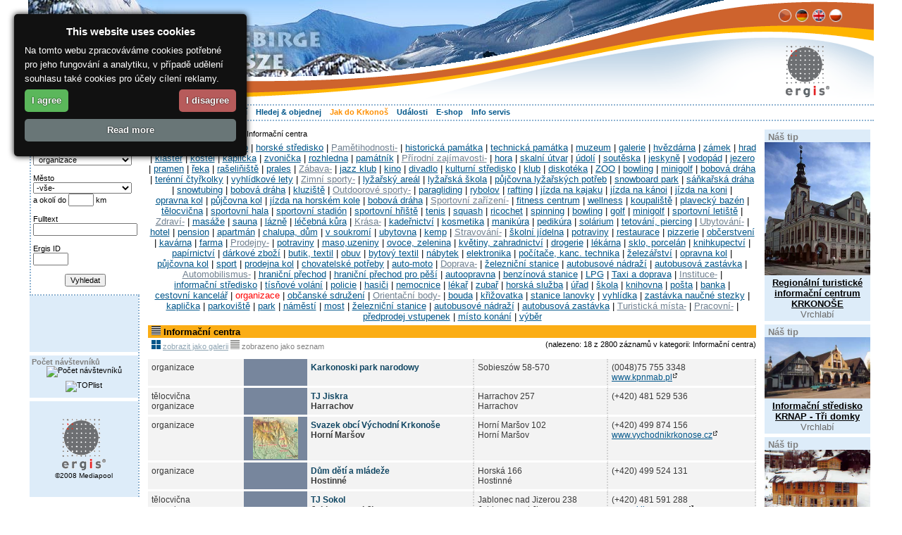

--- FILE ---
content_type: text/html; charset=windows-1250
request_url: http://www.ergis.cz/krkonose/index.php?lang=cz&menu=27&navid=4&search_filter=category=-111-:search=true
body_size: 11448
content:
<!DOCTYPE HTML PUBLIC "-//W3C//DTD HTML 4.01//EN" "http://www.w3.org/TR/html4/strict.dtd">
<html>
<head>
	<meta http-equiv="Content-Type" content="text/html; charset=windows-1250">
	<meta charset="windows-1250">
	<title>Krkonoše - Průvodce - Mapy - Dovolená - Ubytování - Krkonoše * www.ergis.cz</title>
	<meta name="Description" content="Vše o Krkonoších (Riesengebirge). Průvodce Krkonoš, Mapy Krkonoš, Dovolená, Ubytování, Cestování, Sport, Turistika, Cykloturistika, Lyžování, Kalendář událostí, Příroda, Krkonošský národní park, KRNAP">
	<meta name="Keywords" content="Krkonoše (Riesengebirge),Informace o  Krkonoších,Info,MTB,Cyklo,Lyžování,Průvodce,Mapa,Ubytování,Hotel,Pension,Kemp,Dovolená,Cestování,Sport,Turistika,Kalendář,Příroda,Krkonoše - Národní park,KRNAP">
	<meta name="Author" content="MEDIAPOOL spol. s r.o., www.mediapool.cz">
	<link href="common/style.css" rel="stylesheet" type="text/css">
<!-- external file for styling records -->	
	<link href="common/style_records.css" rel="stylesheet" type="text/css">
	<link rel="shortcut icon" href="../favicon.ico">
	<script src="common/library.js" type="text/javascript"></script>
	<style media="all" type="text/css" title="color set up">

#headline{
	background-image: url(pict/backgrounds/background_4.jpg);
}
#menuline,
#menuline ul.sub li{
	border-top-color: #8fb3d2;
}
#menuline ul.sub{
	border-bottom-color: #8fb3d2;
}
#menuline a{
	color: #01568a;
}
#menuline a span.submenu-prefix{
	color: #8fb3d2;
}
#content{
	border-top-color: #8fb3d2;
}
#tipsblock .tips-item,

#ergis-logo,
#ergis-counter,
#toplist-counter{
	background-color: #ddecf9;
}

.search-box{
	border-bottom-color: #8fb3d2;
	border-left-color: #8fb3d2;
}

#ergis-column{
	border-right-color: #8fb3d2;
}

#ergis-spacer{
	background-color: #ddecf9;
}
	</style>
		
	<script type="text/javascript">
		document.write ("<style>ul.sub {position: absolute; z-index:100; visibility: hidden;} li.mainHover ul.sub {visibility: visible;} li {behavior: url(common/hover.htc);}<\/style>");
  </script>
</head>
<body>
	<div id="body">
		<div id="headline" onclick="window.open('index.php','_parent');" onmouseover="this.style.cursor='pointer';">
			<img src="pict/backgrounds/vlna.png" alt="Krkonoše" width="100%" height="148">
			<a href="index.php"><img id="top-logo" src="pict/logos/logo.gif" alt="www.ergis.cz"></a>
			<div id="flags">
<a href="index.php?lang=cz" title=""><img src="pict/flags/lang_cz_dis.gif" alt="" width="20" height="20"></a>&nbsp;<a href="index.php?lang=de" title=""><img src="pict/flags/lang_de.gif" alt="" width="20" height="20"></a>&nbsp;<a href="index.php?lang=en" title=""><img src="pict/flags/lang_en.gif" alt="" width="20" height="20"></a>&nbsp;<a href="index.php?lang=pl" title=""><img src="pict/flags/lang_pl.gif" alt="" width="20" height="20"></a>&nbsp;			</div>
		</div>
		<div id="menuline">

	<ul><li class="main" title="Informace o regionu Krkonoš"><h3><a href="index.php?lang=cz&amp;menu=1&amp;navid=170" title="Informace o regionu Krkonoš">O regionu</a></h3><ul class="sub"><li title="Poloha, rozloha"><h4><a href="index.php?lang=cz&amp;menu=52&amp;navid=194" title="Poloha, rozloha"><span class="submenu-prefix">&gt;</span>&nbsp;Poloha</a></h4></li><li title="Příroda v Krkonoších"><h4><a href="index.php?lang=cz&amp;menu=2&amp;navid=165" title="Příroda v Krkonoších"><span class="submenu-prefix">&gt;</span>&nbsp;Příroda</a></h4></li><li title="Pamětihodnosti v Krkonoších"><h4><a href="index.php?lang=cz&amp;menu=3&amp;navid=166" title="Pamětihodnosti v Krkonoších"><span class="submenu-prefix">&gt;</span>&nbsp;Pamětihodnosti</a></h4></li><li title="Města a obce v Krkonoších"><h4><a href="index.php?lang=cz&amp;menu=4&amp;navid=167" title="Města a obce v Krkonoších"><span class="submenu-prefix">&gt;</span>&nbsp;Města a obce</a></h4></li><li title="Zima v Krkonoších"><h4><a href="index.php?lang=cz&amp;menu=5&amp;navid=168" title="Zima v Krkonoších"><span class="submenu-prefix">&gt;</span>&nbsp;Fotogalerie</a></h4></li><li title="Virtuální panoramata z Krkonoš"><h4><a href="index.php?lang=cz&amp;menu=38&amp;navid=169" title="Virtuální panoramata z Krkonoš"><span class="submenu-prefix">&gt;</span>&nbsp;360° Panoramata</a></h4></li></ul></li><li class="main" title="Aktivně zažít Krkonoše"><h3><a href="index.php?lang=cz&amp;menu=6&amp;navid=171" title="Aktivně zažít Krkonoše">Aktivně</a></h3><ul class="sub"><li title="Pěší turistika v Krkonoších"><h4><a href="index.php?lang=cz&amp;menu=7&amp;navid=186" title="Pěší turistika v Krkonoších"><span class="submenu-prefix">&gt;</span>&nbsp;Pěšky</a></h4></li><li title="Nordic Walking v Krkonoších"><h4><a href="index.php?lang=cz&amp;menu=43&amp;navid=187" title="Nordic Walking v Krkonoších"><span class="submenu-prefix">&gt;</span>&nbsp;Nordic Walking</a></h4></li><li title="Na horském kole po Krkonoších"><h4><a href="index.php?lang=cz&amp;menu=8&amp;navid=188" title="Na horském kole po Krkonoších"><span class="submenu-prefix">&gt;</span>&nbsp;Na horském kole</a></h4></li><li title="Na kole po Krkonoších"><h4><a href="index.php?lang=cz&amp;menu=9&amp;navid=189" title="Na kole po Krkonoších"><span class="submenu-prefix">&gt;</span>&nbsp;Na trekovém kole</a></h4></li><li title="Na silničním kole po Krkonoších"><h4><a href="index.php?lang=cz&amp;menu=51&amp;navid=190" title="Na silničním kole po Krkonoších"><span class="submenu-prefix">&gt;</span>&nbsp;Na silničním kole</a></h4></li><li title="Na běžkách po Krkonoších"><h4><a href="index.php?lang=cz&amp;menu=40&amp;navid=191" title="Na běžkách po Krkonoších"><span class="submenu-prefix">&gt;</span>&nbsp;Na běžkách</a></h4></li><li title="Sjezdové lyžování v Krkonoších"><h4><a href="index.php?lang=cz&amp;menu=41&amp;navid=192" title="Sjezdové lyžování v Krkonoších"><span class="submenu-prefix">&gt;</span>&nbsp;Sjezdové lyžování</a></h4></li><li title="Zimní turistika a radovánky v Krkonoších"><h4><a href="index.php?lang=cz&amp;menu=42&amp;navid=193" title="Zimní turistika a radovánky v Krkonoších"><span class="submenu-prefix">&gt;</span>&nbsp;Zimní radovánky</a></h4></li></ul></li><li class="main" title="Užijte si relaxaci v Krkonoších"><h3><a href="index.php?lang=cz&amp;menu=10&amp;navid=172" title="Užijte si relaxaci v Krkonoších">Relax</a></h3><ul class="sub"><li title="Rodinná dovolená v Krkonoších"><h4><a href="index.php?lang=cz&amp;menu=11&amp;navid=238" title="Rodinná dovolená v Krkonoších"><span class="submenu-prefix">&gt;</span>&nbsp;Pro rodinu</a></h4></li><li title="Wellness v Krkonoších"><h4><a href="index.php?lang=cz&amp;menu=12&amp;navid=249" title="Wellness v Krkonoších"><span class="submenu-prefix">&gt;</span>&nbsp;Wellness</a></h4></li><li title="Jídlo a pití"><h4><a href="index.php?lang=cz&amp;menu=54&amp;navid=232" title="Jídlo a pití"><span class="submenu-prefix">&gt;</span>&nbsp;Jídlo a pití</a></h4></li><li title="Doporučené prodejny"><h4><a href="index.php?lang=cz&amp;menu=13&amp;navid=223" title="Doporučené prodejny"><span class="submenu-prefix">&gt;</span>&nbsp;Nakupování</a></h4></li><li title="Krásné procházky po Krkonoších"><h4><a href="index.php?lang=cz&amp;menu=14&amp;navid=250" title="Krásné procházky po Krkonoších"><span class="submenu-prefix">&gt;</span>&nbsp;Procházky</a></h4></li></ul></li><li class="main" title="Vaše dovolená v Krkonoších"><h3><a href="index.php?lang=cz&amp;menu=15&amp;navid=173" title="Vaše dovolená v Krkonoších">Vaše dovolená</a></h3><ul class="sub"><li title="Informace pro turisty v Krkonoších"><h4><a href="index.php?lang=cz&amp;menu=16&amp;navid=210" title="Informace pro turisty v Krkonoších"><span class="submenu-prefix">&gt;</span>&nbsp;Informace pro turisty</a></h4></li><li title="Aktivity v Krkonoších"><h4><a href="index.php?lang=cz&amp;menu=34" title="Aktivity v Krkonoších"><span class="submenu-prefix">&gt;</span>&nbsp;Aktivity</a></h4></li><li title="Túry a výlety po Krkonoších"><h4><a href="index.php?lang=cz&amp;menu=20" title="Túry a výlety po Krkonoších"><span class="submenu-prefix">&gt;</span>&nbsp;Výlety</a></h4></li></ul></li><li class="main" title="Ubytování, hotely, pensiony, camping, ubytování v soukromí, apartmány v Krkonoších"><h3><a href="index.php?lang=cz&amp;menu=56&amp;navid=211" title="Ubytování, hotely, pensiony, camping, ubytování v soukromí, apartmány v Krkonoších">Ubytování</a></h3></li><li class="main" title="Hledej &amp; objednej v Krkonoších"><h3><a href="index.php?lang=cz&amp;menu=31&amp;navid=176" title="Hledej &amp; objednej v Krkonoších">Hledej &amp; objednej</a></h3><ul class="sub"><li title="Nabídka dovolené v balíčků z Krkonoš"><h4><a href="index.php?lang=cz&amp;menu=32&amp;navid=221" title="Nabídka dovolené v balíčků z Krkonoš"><span class="submenu-prefix">&gt;</span>&nbsp;Balíčky</a></h4></li><li title="Ubytování v Krkonoších"><h4><a href="index.php?lang=cz&amp;menu=33&amp;navid=211" title="Ubytování v Krkonoších"><span class="submenu-prefix">&gt;</span>&nbsp;Ubytování</a></h4></li><li title="Autobusové zájezdy do Krkonoš"><h4><a href="index.php?lang=cz&amp;menu=44" title="Autobusové zájezdy do Krkonoš"><span class="submenu-prefix">&gt;</span>&nbsp;Zájezdy</a></h4></li><li title="Pěší i cykloturistika s přepravou zavazadel v Krkonoších"><h4><a href="index.php?lang=cz&amp;menu=45&amp;navid=256" title="Pěší i cykloturistika s přepravou zavazadel v Krkonoších"><span class="submenu-prefix">&gt;</span>&nbsp;Přeprava zavazadel</a></h4></li><li title="Užitečné adresy v Krkonoších"><h4><a href="index.php?lang=cz&amp;menu=50&amp;navid=236" title="Užitečné adresy v Krkonoších"><span class="submenu-prefix">&gt;</span>&nbsp;Adresy</a></h4></li></ul></li><li class="main" title="Jak do Krkonoš"><h3><a href="index.php?lang=cz&amp;menu=22&amp;navid=174" title="Jak do Krkonoš" id="menu-active">Jak do Krkonoš</a></h3><ul class="sub"><li title="Jak autem do Krkonoš"><h4><a href="index.php?lang=cz&amp;menu=23&amp;navid=196" title="Jak autem do Krkonoš"><span class="submenu-prefix">&gt;</span>&nbsp;Autem</a></h4></li><li title="Jak vlakem a autobusem do Krkonoš"><h4><a href="index.php?lang=cz&amp;menu=24&amp;navid=198" title="Jak vlakem a autobusem do Krkonoš"><span class="submenu-prefix">&gt;</span>&nbsp;Vlakem a autobusem</a></h4></li><li title="Jak letadlem do Krkonoš"><h4><a href="index.php?lang=cz&amp;menu=25&amp;navid=199" title="Jak letadlem do Krkonoš"><span class="submenu-prefix">&gt;</span>&nbsp;Letadlem</a></h4></li><li title="Automapa Krkonoš"><h4><a href="index.php?lang=cz&amp;menu=26&amp;navid=219" title="Automapa Krkonoš"><span class="submenu-prefix">&gt;</span>&nbsp;Automapa</a></h4></li><li title="Informační centra v Krkonoších"><h4><a href="index.php?lang=cz&amp;menu=27&amp;navid=208" title="Informační centra v Krkonoších" id="submenu-active"><span class="submenu-prefix">&gt;</span>&nbsp;Informační centra</a></h4></li></ul></li><li class="main" title="Události a akce v Krkonoších"><h3><a href="index.php?lang=cz&amp;menu=28&amp;navid=237" title="Události a akce v Krkonoších">Události</a></h3></li><li class="main" title="Online shop s mapami, průvodci, suvenýry, ..."><h3><a href="index.php?lang=cz&amp;menu=35&amp;navid=177" title="Online shop s mapami, průvodci, suvenýry, ...">E-shop</a></h3><ul class="sub"><li title="Průvodce pro Krkonoše"><h4><a href="index.php?lang=cz&amp;menu=47&amp;navid=214" title="Průvodce pro Krkonoše"><span class="submenu-prefix">&gt;</span>&nbsp;Průvodce</a></h4></li><li title="Pěší i cyklomapy pro Krkonoše"><h4><a href="index.php?lang=cz&amp;menu=46&amp;navid=213" title="Pěší i cyklomapy pro Krkonoše"><span class="submenu-prefix">&gt;</span>&nbsp;Turistické mapy</a></h4></li><li title="Knihy na téma Krkonoše"><h4><a href="index.php?lang=cz&amp;menu=48&amp;navid=215" title="Knihy na téma Krkonoše"><span class="submenu-prefix">&gt;</span>&nbsp;Knihy</a></h4></li><li title="Suvenýry z Krkonoš"><h4><a href="index.php?lang=cz&amp;menu=49&amp;navid=216" title="Suvenýry z Krkonoš"><span class="submenu-prefix">&gt;</span>&nbsp;Ostatní</a></h4></li></ul></li><li class="main" title="Info servis Krkonoše"><h3><a href="index.php?lang=cz&amp;menu=36&amp;navid=235" title="Info servis Krkonoše">Info servis</a></h3><ul class="sub"><li title="Další zajímavé odkazy nejen o Krkonoších"><h4><a href="index.php?lang=cz&amp;menu=60&amp;navid=263" title="Další zajímavé odkazy nejen o Krkonoších"><span class="submenu-prefix">&gt;</span>&nbsp;Odkazy</a></h4></li><li title="Krkonoše - Svazek měst a obcí informuje"><h4><a href="index.php?lang=cz&amp;menu=58&amp;navid=259" title="Krkonoše - Svazek měst a obcí informuje"><span class="submenu-prefix">&gt;</span>&nbsp;Zprávy z regionu</a></h4></li><li title="Kontakt"><h4><a href="index.php?lang=cz&amp;menu=55&amp;navid=233" title="Kontakt"><span class="submenu-prefix">&gt;</span>&nbsp;Kontakt</a></h4></li><li title="Impressum www.ergis.cz"><h4><a href="index.php?lang=cz&amp;menu=37&amp;navid=234" title="Impressum www.ergis.cz"><span class="submenu-prefix">&gt;</span>&nbsp;Impressum</a></h4></li></ul></li>
	</ul>			<br class="cleaner">
		</div>
		<div id="content">
<table id="maintable">
	<tr>
		<td id="searchblock">
<!--search-->
<div class="search-box">
	<h5>Najděte si:</h5>
	<form method="post" action="index.php?lang=cz&amp;menu=27&amp;navid=4">
		<div>
Kategorie<br>
			<select class="search-inputs" name="category" size="1">
<option value="">-vše-</option>
					<option value="g-13-" class="input-group" title="-Obce-">-Obce-</option>
						<option value="-92-" title="historické město">&nbsp;historické město</option>
						<option value="-93-" title="horské středisko">&nbsp;horské středisko</option>
					<option value="g-1-" class="input-group" title="-Pamětihodnosti-">-Pamětihodnosti-</option>
						<option value="-1-" title="historická památka">&nbsp;historická památka</option>
						<option value="-9-" title="technická památka">&nbsp;technická památka</option>
						<option value="-3-" title="muzeum">&nbsp;muzeum</option>
						<option value="-2-" title="galerie">&nbsp;galerie</option>
						<option value="-121-" title="hvězdárna">&nbsp;hvězdárna</option>
						<option value="-51-" title="zámek">&nbsp;zámek</option>
						<option value="-55-" title="hrad">&nbsp;hrad</option>
						<option value="-54-" title="klášter">&nbsp;klášter</option>
						<option value="-36-" title="kostel">&nbsp;kostel</option>
						<option value="-56-" title="kaplička">&nbsp;kaplička</option>
						<option value="-57-" title="zvonička">&nbsp;zvonička</option>
						<option value="-8-" title="rozhledna">&nbsp;rozhledna</option>
						<option value="-119-" title="památník">&nbsp;památník</option>
					<option value="g-15-" class="input-group" title="-Přírodní zajímavosti-">-Přírodní zajímavosti-</option>
						<option value="-25-" title="hora">&nbsp;hora</option>
						<option value="-60-" title="skalní útvar">&nbsp;skalní útvar</option>
						<option value="-94-" title="údolí">&nbsp;údolí</option>
						<option value="-95-" title="soutěska">&nbsp;soutěska</option>
						<option value="-19-" title="jeskyně">&nbsp;jeskyně</option>
						<option value="-37-" title="vodopád">&nbsp;vodopád</option>
						<option value="-38-" title="jezero">&nbsp;jezero</option>
						<option value="-59-" title="pramen">&nbsp;pramen</option>
						<option value="-116-" title="řeka">&nbsp;řeka</option>
						<option value="-97-" title="rašeliňiště">&nbsp;rašeliňiště</option>
						<option value="-96-" title="prales">&nbsp;prales</option>
					<option value="g-11-" class="input-group" title="-Zábava-">-Zábava-</option>
						<option value="-135-" title="jazz klub">&nbsp;jazz klub</option>
						<option value="-61-" title="kino">&nbsp;kino</option>
						<option value="-62-" title="divadlo">&nbsp;divadlo</option>
						<option value="-85-" title="kulturní středisko">&nbsp;kulturní středisko</option>
						<option value="-63-" title="klub">&nbsp;klub</option>
						<option value="-64-" title="diskotéka">&nbsp;diskotéka</option>
						<option value="-53-" title="ZOO">&nbsp;ZOO</option>
						<option value="-16-" title="bowling">&nbsp;bowling</option>
						<option value="-32-" title="minigolf">&nbsp;minigolf</option>
						<option value="-27-" title="bobová dráha">&nbsp;bobová dráha</option>
						<option value="-141-" title="terénní čtyřkolky">&nbsp;terénní čtyřkolky</option>
						<option value="-142-" title="vyhlídkové lety">&nbsp;vyhlídkové lety</option>
					<option value="g-17-" class="input-group" title="-Zimní sporty-">-Zimní sporty-</option>
						<option value="-28-" title="lyžařský areál">&nbsp;lyžařský areál</option>
						<option value="-103-" title="lyžařská škola">&nbsp;lyžařská škola</option>
						<option value="-104-" title="půjčovna lyžařských potřeb">&nbsp;půjčovna lyžařských potřeb</option>
						<option value="-147-" title="snowboard park">&nbsp;snowboard park</option>
						<option value="-30-" title="sáňkařská dráha">&nbsp;sáňkařská dráha</option>
						<option value="-33-" title="snowtubing">&nbsp;snowtubing</option>
						<option value="-27-" title="bobová dráha">&nbsp;bobová dráha</option>
						<option value="-34-" title="kluziště">&nbsp;kluziště</option>
					<option value="g-16-" class="input-group" title="-Outdoorové sporty-">-Outdoorové sporty-</option>
						<option value="-29-" title="paragliding">&nbsp;paragliding</option>
						<option value="-120-" title="rybolov">&nbsp;rybolov</option>
						<option value="-112-" title="rafting">&nbsp;rafting</option>
						<option value="-113-" title="jízda na kajaku">&nbsp;jízda na kajaku</option>
						<option value="-114-" title="jízda na kánoi">&nbsp;jízda na kánoi</option>
						<option value="-118-" title="jízda na koni">&nbsp;jízda na koni</option>
						<option value="-150-" title="opravna kol">&nbsp;opravna kol</option>
						<option value="-126-" title="půjčovna kol">&nbsp;půjčovna kol</option>
						<option value="-134-" title="jízda na horském kole">&nbsp;jízda na horském kole</option>
						<option value="-27-" title="bobová dráha">&nbsp;bobová dráha</option>
					<option value="g-4-" class="input-group" title="-Sportovní zařízení-">-Sportovní zařízení-</option>
						<option value="-18-" title="fitness centrum">&nbsp;fitness centrum</option>
						<option value="-154-" title="wellness">&nbsp;wellness</option>
						<option value="-17-" title="koupaliště">&nbsp;koupaliště</option>
						<option value="-14-" title="plavecký bazén">&nbsp;plavecký bazén</option>
						<option value="-52-" title="tělocvična">&nbsp;tělocvična</option>
						<option value="-123-" title="sportovní hala">&nbsp;sportovní hala</option>
						<option value="-77-" title="sportovní stadión">&nbsp;sportovní stadión</option>
						<option value="-78-" title="sportovní hřiště">&nbsp;sportovní hřiště</option>
						<option value="-48-" title="tenis">&nbsp;tenis</option>
						<option value="-122-" title="squash">&nbsp;squash</option>
						<option value="-26-" title="ricochet">&nbsp;ricochet</option>
						<option value="-115-" title="spinning">&nbsp;spinning</option>
						<option value="-16-" title="bowling">&nbsp;bowling</option>
						<option value="-31-" title="golf">&nbsp;golf</option>
						<option value="-32-" title="minigolf">&nbsp;minigolf</option>
						<option value="-144-" title="sportovní letiště">&nbsp;sportovní letiště</option>
					<option value="g-18-" class="input-group" title="-Zdraví-">-Zdraví-</option>
						<option value="-128-" title="masáže">&nbsp;masáže</option>
						<option value="-15-" title="sauna">&nbsp;sauna</option>
						<option value="-49-" title="lázně">&nbsp;lázně</option>
						<option value="-129-" title="léčebná kůra">&nbsp;léčebná kůra</option>
					<option value="g-19-" class="input-group" title="-Krása-">-Krása-</option>
						<option value="-132-" title="kadeřnictví">&nbsp;kadeřnictví</option>
						<option value="-127-" title="kosmetika">&nbsp;kosmetika</option>
						<option value="-130-" title="manikúra">&nbsp;manikúra</option>
						<option value="-131-" title="pedikúra">&nbsp;pedikúra</option>
						<option value="-133-" title="solárium">&nbsp;solárium</option>
						<option value="-140-" title="tetování, piercing">&nbsp;tetování, piercing</option>
					<option value="g-5-" class="input-group" title="-Ubytování-">-Ubytování-</option>
						<option value="-10-" title="hotel">&nbsp;hotel</option>
						<option value="-11-" title="pension">&nbsp;pension</option>
						<option value="-139-" title="apartmán">&nbsp;apartmán</option>
						<option value="-143-" title="chalupa, dům">&nbsp;chalupa, dům</option>
						<option value="-110-" title="v soukromí">&nbsp;v soukromí</option>
						<option value="-12-" title="ubytovna">&nbsp;ubytovna</option>
						<option value="-13-" title="kemp">&nbsp;kemp</option>
					<option value="g-6-" class="input-group" title="-Stravování-">-Stravování-</option>
						<option value="-153-" title="školní jídelna">&nbsp;školní jídelna</option>
						<option value="-24-" title="potraviny">&nbsp;potraviny</option>
						<option value="-21-" title="restaurace">&nbsp;restaurace</option>
						<option value="-138-" title="pizzerie">&nbsp;pizzerie</option>
						<option value="-22-" title="občerstvení">&nbsp;občerstvení</option>
						<option value="-23-" title="kavárna">&nbsp;kavárna</option>
						<option value="-58-" title="farma">&nbsp;farma</option>
					<option value="g-10-" class="input-group" title="-Prodejny-">-Prodejny-</option>
						<option value="-24-" title="potraviny">&nbsp;potraviny</option>
						<option value="-65-" title="maso,uzeniny">&nbsp;maso,uzeniny</option>
						<option value="-66-" title="ovoce, zelenina">&nbsp;ovoce, zelenina</option>
						<option value="-67-" title="květiny, zahradnictví">&nbsp;květiny, zahradnictví</option>
						<option value="-68-" title="drogerie">&nbsp;drogerie</option>
						<option value="-69-" title="lékárna">&nbsp;lékárna</option>
						<option value="-70-" title="sklo, porcelán">&nbsp;sklo, porcelán</option>
						<option value="-98-" title="knihkupectví">&nbsp;knihkupectví</option>
						<option value="-71-" title="papírnictví">&nbsp;papírnictví</option>
						<option value="-72-" title="dárkové zboží">&nbsp;dárkové zboží</option>
						<option value="-73-" title="butik, textil">&nbsp;butik, textil</option>
						<option value="-74-" title="obuv">&nbsp;obuv</option>
						<option value="-75-" title="bytový textil">&nbsp;bytový textil</option>
						<option value="-101-" title="nábytek">&nbsp;nábytek</option>
						<option value="-99-" title="elektronika">&nbsp;elektronika</option>
						<option value="-100-" title="počítače, kanc. technika">&nbsp;počítače, kanc. technika</option>
						<option value="-76-" title="železářství">&nbsp;železářství</option>
						<option value="-150-" title="opravna kol">&nbsp;opravna kol</option>
						<option value="-126-" title="půjčovna kol">&nbsp;půjčovna kol</option>
						<option value="-117-" title="sport">&nbsp;sport</option>
						<option value="-149-" title="prodejna kol">&nbsp;prodejna kol</option>
						<option value="-145-" title="chovatelské potřeby">&nbsp;chovatelské potřeby</option>
						<option value="-151-" title="auto-moto">&nbsp;auto-moto</option>
					<option value="g-14-" class="input-group" title="-Doprava-">-Doprava-</option>
						<option value="-87-" title="železniční stanice">&nbsp;železniční stanice</option>
						<option value="-88-" title="autobusové nádraží">&nbsp;autobusové nádraží</option>
						<option value="-89-" title="autobusová zastávka">&nbsp;autobusová zastávka</option>
					<option value="g-7-" class="input-group" title="-Automobilismus-">-Automobilismus-</option>
						<option value="-39-" title="hraniční přechod">&nbsp;hraniční přechod</option>
						<option value="-125-" title="hraniční přechod pro pěší">&nbsp;hraniční přechod pro pěší</option>
						<option value="-40-" title="autoopravna">&nbsp;autoopravna</option>
						<option value="-46-" title="benzínová stanice">&nbsp;benzínová stanice</option>
						<option value="-47-" title="LPG">&nbsp;LPG</option>
						<option value="-152-" title="Taxi a doprava">&nbsp;Taxi a doprava</option>
					<option value="g-3-" class="input-group" title="-Instituce-">-Instituce-</option>
						<option value="-7-" title="informační středisko">&nbsp;informační středisko</option>
						<option value="-109-" title="tísňové volání">&nbsp;tísňové volání</option>
						<option value="-5-" title="policie">&nbsp;policie</option>
						<option value="-107-" title="hasiči">&nbsp;hasiči</option>
						<option value="-106-" title="nemocnice">&nbsp;nemocnice</option>
						<option value="-6-" title="lékař">&nbsp;lékař</option>
						<option value="-50-" title="zubař">&nbsp;zubař</option>
						<option value="-108-" title="horská služba">&nbsp;horská služba</option>
						<option value="-4-" title="úřad">&nbsp;úřad</option>
						<option value="-84-" title="škola">&nbsp;škola</option>
						<option value="-83-" title="knihovna">&nbsp;knihovna</option>
						<option value="-90-" title="pošta">&nbsp;pošta</option>
						<option value="-91-" title="banka">&nbsp;banka</option>
						<option value="-105-" title="cestovní kancelář">&nbsp;cestovní kancelář</option>
						<option value="-111-" title="organizace" selected>&nbsp;organizace</option>
						<option value="-136-" title="občanské sdružení">&nbsp;občanské sdružení</option>
					<option value="g-9-" class="input-group" title="-Orientační body-">-Orientační body-</option>
						<option value="-43-" title="bouda">&nbsp;bouda</option>
						<option value="-42-" title="křižovatka">&nbsp;křižovatka</option>
						<option value="-41-" title="stanice lanovky">&nbsp;stanice lanovky</option>
						<option value="-44-" title="vyhlídka">&nbsp;vyhlídka</option>
						<option value="-137-" title="zastávka naučné stezky">&nbsp;zastávka naučné stezky</option>
						<option value="-56-" title="kaplička">&nbsp;kaplička</option>
						<option value="-45-" title="parkoviště">&nbsp;parkoviště</option>
						<option value="-81-" title="park">&nbsp;park</option>
						<option value="-82-" title="náměstí">&nbsp;náměstí</option>
						<option value="-86-" title="most">&nbsp;most</option>
						<option value="-87-" title="železniční stanice">&nbsp;železniční stanice</option>
						<option value="-88-" title="autobusové nádraží">&nbsp;autobusové nádraží</option>
						<option value="-89-" title="autobusová zastávka">&nbsp;autobusová zastávka</option>
					<option value="g-20-" class="input-group" title="-Turistická místa-">-Turistická místa-</option>
					<option value="g-12-" class="input-group" title="-Pracovní-">-Pracovní-</option>
						<option value="-79-" title="předprodej vstupenek">&nbsp;předprodej vstupenek</option>
						<option value="-80-" title="místo konání">&nbsp;místo konání</option>
						<option value="-146-" title="výběr">&nbsp;výběr</option>			</select><br><br>
Město<br>
			<select class="search-inputs" name="town" size="1">
				<option value="">-vše-</option>

					<option value="Benecko" title="Benecko">Benecko</option>
					<option value="Bukovina u Čisté" title="Bukovina u Čisté">Bukovina</option>
					<option value="Dolní Branná" title="Dolní Branná">Dolní Branná</option>
					<option value="Dolní Dvůr" title="Dolní Dvůr">Dolní Dvůr</option>
					<option value="Dolní Lánov" title="Dolní Lánov">Dolní Lánov</option>
					<option value="Čermná" title="Čermná">Čermná</option>
					<option value="Černý Důl" title="Černý Důl">Černý Důl</option>
					<option value="Harrachov" title="Harrachov">Harrachov</option>
					<option value="Horní Branná" title="Horní Branná">Horní Branná</option>
					<option value="Horní Kalná" title="Horní Kalná">Horní Kalná</option>
					<option value="Horní Maršov" title="Horní Maršov">Horní Maršov</option>
					<option value="Hostinné" title="Hostinné">Hostinné</option>
					<option value="Jablonec nad Jizerou" title="Jablonec nad Jizerou">Jablonec /Jiz.</option>
					<option value="Janské Lázně" title="Janské Lázně">Janské Lázně</option>
					<option value="Jestřabí v Krkonoších" title="Jestřabí v Krkonoších">Jestřabí</option>
					<option value="Jilemnice" title="Jilemnice">Jilemnice</option>
					<option value="Klášterská Lhota" title="Klášterská Lhota">Klášter. Lhota</option>
					<option value="Košťálov" title="Košťálov">Košťálov</option>
					<option value="Kořenov" title="Kořenov">Kořenov</option>
					<option value="Kunčice nad Labem" title="Kunčice nad Labem">Kunčice</option>
					<option value="Lánov" title="Lánov">Lánov</option>
					<option value="Malá Úpa" title="Malá Úpa">Malá Úpa</option>
					<option value="Martinice v Krkonoších" title="Martinice v Krkonoších">Martinice</option>
					<option value="Mladé Buky" title="Mladé Buky">Mladé Buky</option>
					<option value="Mříčná" title="Mříčná">Mříčná</option>
					<option value="Nová Paka" title="Nová Paka">Nová Paka</option>
					<option value="Paseky nad Jizerou" title="Paseky nad Jizerou">Paseky /Jiz.</option>
					<option value="Pec pod Sněžkou" title="Pec pod Sněžkou">Pec pod Sněžkou</option>
					<option value="Poniklá" title="Poniklá">Poniklá</option>
					<option value="Prosečné" title="Prosečné">Prosečné</option>
					<option value="Rokytnice nad Jizerou" title="Rokytnice nad Jizerou">Rokytnice /Jiz.</option>
					<option value="Roztoky u Jilemnice" title="Roztoky u Jilemnice">Roztoky</option>
					<option value="Rudník" title="Rudník">Rudník</option>
					<option value="Strážné" title="Strážné">Strážné</option>
					<option value="Studenec" title="Studenec">Studenec</option>
					<option value="Svoboda nad Úpou" title="Svoboda nad Úpou">Svoboda /Úpou</option>
					<option value="Trutnov" title="Trutnov">Trutnov</option>
					<option value="Úpice" title="Úpice">Úpice</option>
					<option value="Víchová nad Jizerou" title="Víchová nad Jizerou">Víchová /Jiz.</option>
					<option value="Vítkovice" title="Vítkovice">Vítkovice</option>
					<option value="Vrchlabí" title="Vrchlabí">Vrchlabí</option>
					<option value="Vysoké nad Jizerou" title="Vysoké nad Jizerou">Vysoké /Jiz.</option>
					<option value="Špindlerův Mlýn" title="Špindlerův Mlýn">Špindlerův Mlýn</option>
					<option value="Žacléř" title="Žacléř">Žacléř</option>			</select><br>
a okolí do <input class="search-inputs2" type="text" name="around" value="" size="3"> km<br><br>
Fulltext<br>
			<input class="search-inputs" size="15" type="Text" name="fulltext" value=""><br><br>
Ergis ID<br>
			<input class="search-inputs2" size="5" type="Text" name="ergis_id" value=""><br><br>
			<input type="Hidden" name="search" value="true">
		</div>
		<div class="form-button">
			<input class="search-inputs2" type="Submit" value="Vyhledat">
		</div>
	</form>
</div>			<div id="ergis-column">
				<div id="ergis-spacer">&nbsp;</div>
				<div id="ergis-counter">
					<h5>Počet návštevníků</h5>					<div>
						<img src="http://counter.cnw.cz/minitahoma.cgi?ergis&amp;7&amp;003366&amp;ddecf9&amp;on" alt="Počet návštevníků">
					</div>
					<div>
						<script type="text/javascript">
						<!--
						document.write ('<img src="http://toplist.cz/count.asp?id=543387&amp;logo=mc&amp;start=1027364&amp;http='+escape(document.referrer)+'&amp;wi='+escape(window.screen.width)+'&amp;he='+escape(window.screen.height)+'&amp;cd='+escape(window.screen.colorDepth)+'&amp;t='+escape(document.title)+'" width="88" height="60" alt="TOPlist">');
			//--></script><noscript><div><img src="http://www.toplist.cz/count.asp?id=543387&amp;logo=mc&amp;start=1027364" alt="TOPlist" width="88" height="60"></div></noscript>
					</div>
				</div>
		
				<div id="ergis-logo">
					<a href="http://www.ergis.cz" title="www.ergis.cz"><img src="pict/logos/ergis.gif" alt="ergis logo - www.ergis.cz" width="62" height="73"></a><br>
					&copy;2008 Mediapool
				</div>
			</div>
		</td>
		<td id="mainblock">

	<div id="breadcrumbs-navi"><a href="index.php">ergis.cz</a> &gt; <a href="index.php?lang=cz&amp;menu=22&amp;navid=174">Jak do Krkonoš</a> &gt; Informační centra</div><div id="category-box"><a class= "group" href="index.php?lang=cz&amp;menu=27&amp;navid=4&amp;search_filter=category=g-13-:search=true" title="Obce * Krkonoše">Obce-</a> | <a href="index.php?lang=cz&amp;menu=27&amp;navid=4&amp;search_filter=category=-92-:search=true" title="historické město * Krkonoše">historické město</a> | <a href="index.php?lang=cz&amp;menu=27&amp;navid=4&amp;search_filter=category=-93-:search=true" title="horské středisko * Krkonoše">horské středisko</a> | <a class= "group" href="index.php?lang=cz&amp;menu=27&amp;navid=4&amp;search_filter=category=g-1-:search=true" title="Pamětihodnosti * Krkonoše">Pamětihodnosti-</a> | <a href="index.php?lang=cz&amp;menu=27&amp;navid=4&amp;search_filter=category=-1-:search=true" title="historická památka * Krkonoše">historická památka</a> | <a href="index.php?lang=cz&amp;menu=27&amp;navid=4&amp;search_filter=category=-9-:search=true" title="technická památka * Krkonoše">technická památka</a> | <a href="index.php?lang=cz&amp;menu=27&amp;navid=4&amp;search_filter=category=-3-:search=true" title="muzeum * Krkonoše">muzeum</a> | <a href="index.php?lang=cz&amp;menu=27&amp;navid=4&amp;search_filter=category=-2-:search=true" title="galerie * Krkonoše">galerie</a> | <a href="index.php?lang=cz&amp;menu=27&amp;navid=4&amp;search_filter=category=-121-:search=true" title="hvězdárna * Krkonoše">hvězdárna</a> | <a href="index.php?lang=cz&amp;menu=27&amp;navid=4&amp;search_filter=category=-51-:search=true" title="zámek * Krkonoše">zámek</a> | <a href="index.php?lang=cz&amp;menu=27&amp;navid=4&amp;search_filter=category=-55-:search=true" title="hrad * Krkonoše">hrad</a> | <a href="index.php?lang=cz&amp;menu=27&amp;navid=4&amp;search_filter=category=-54-:search=true" title="klášter * Krkonoše">klášter</a> | <a href="index.php?lang=cz&amp;menu=27&amp;navid=4&amp;search_filter=category=-36-:search=true" title="kostel * Krkonoše">kostel</a> | <a href="index.php?lang=cz&amp;menu=27&amp;navid=4&amp;search_filter=category=-56-:search=true" title="kaplička * Krkonoše">kaplička</a> | <a href="index.php?lang=cz&amp;menu=27&amp;navid=4&amp;search_filter=category=-57-:search=true" title="zvonička * Krkonoše">zvonička</a> | <a href="index.php?lang=cz&amp;menu=27&amp;navid=4&amp;search_filter=category=-8-:search=true" title="rozhledna * Krkonoše">rozhledna</a> | <a href="index.php?lang=cz&amp;menu=27&amp;navid=4&amp;search_filter=category=-119-:search=true" title="památník * Krkonoše">památník</a> | <a class= "group" href="index.php?lang=cz&amp;menu=27&amp;navid=4&amp;search_filter=category=g-15-:search=true" title="Přírodní zajímavosti * Krkonoše">Přírodní zajímavosti-</a> | <a href="index.php?lang=cz&amp;menu=27&amp;navid=4&amp;search_filter=category=-25-:search=true" title="hora * Krkonoše">hora</a> | <a href="index.php?lang=cz&amp;menu=27&amp;navid=4&amp;search_filter=category=-60-:search=true" title="skalní útvar * Krkonoše">skalní útvar</a> | <a href="index.php?lang=cz&amp;menu=27&amp;navid=4&amp;search_filter=category=-94-:search=true" title="údolí * Krkonoše">údolí</a> | <a href="index.php?lang=cz&amp;menu=27&amp;navid=4&amp;search_filter=category=-95-:search=true" title="soutěska * Krkonoše">soutěska</a> | <a href="index.php?lang=cz&amp;menu=27&amp;navid=4&amp;search_filter=category=-19-:search=true" title="jeskyně * Krkonoše">jeskyně</a> | <a href="index.php?lang=cz&amp;menu=27&amp;navid=4&amp;search_filter=category=-37-:search=true" title="vodopád * Krkonoše">vodopád</a> | <a href="index.php?lang=cz&amp;menu=27&amp;navid=4&amp;search_filter=category=-38-:search=true" title="jezero * Krkonoše">jezero</a> | <a href="index.php?lang=cz&amp;menu=27&amp;navid=4&amp;search_filter=category=-59-:search=true" title="pramen * Krkonoše">pramen</a> | <a href="index.php?lang=cz&amp;menu=27&amp;navid=4&amp;search_filter=category=-116-:search=true" title="řeka * Krkonoše">řeka</a> | <a href="index.php?lang=cz&amp;menu=27&amp;navid=4&amp;search_filter=category=-97-:search=true" title="rašeliňiště * Krkonoše">rašeliňiště</a> | <a href="index.php?lang=cz&amp;menu=27&amp;navid=4&amp;search_filter=category=-96-:search=true" title="prales * Krkonoše">prales</a> | <a class= "group" href="index.php?lang=cz&amp;menu=27&amp;navid=4&amp;search_filter=category=g-11-:search=true" title="Zábava * Krkonoše">Zábava-</a> | <a href="index.php?lang=cz&amp;menu=27&amp;navid=4&amp;search_filter=category=-135-:search=true" title="jazz klub * Krkonoše">jazz klub</a> | <a href="index.php?lang=cz&amp;menu=27&amp;navid=4&amp;search_filter=category=-61-:search=true" title="kino * Krkonoše">kino</a> | <a href="index.php?lang=cz&amp;menu=27&amp;navid=4&amp;search_filter=category=-62-:search=true" title="divadlo * Krkonoše">divadlo</a> | <a href="index.php?lang=cz&amp;menu=27&amp;navid=4&amp;search_filter=category=-85-:search=true" title="kulturní středisko * Krkonoše">kulturní středisko</a> | <a href="index.php?lang=cz&amp;menu=27&amp;navid=4&amp;search_filter=category=-63-:search=true" title="klub * Krkonoše">klub</a> | <a href="index.php?lang=cz&amp;menu=27&amp;navid=4&amp;search_filter=category=-64-:search=true" title="diskotéka * Krkonoše">diskotéka</a> | <a href="index.php?lang=cz&amp;menu=27&amp;navid=4&amp;search_filter=category=-53-:search=true" title="ZOO * Krkonoše">ZOO</a> | <a href="index.php?lang=cz&amp;menu=27&amp;navid=4&amp;search_filter=category=-16-:search=true" title="bowling * Krkonoše">bowling</a> | <a href="index.php?lang=cz&amp;menu=27&amp;navid=4&amp;search_filter=category=-32-:search=true" title="minigolf * Krkonoše">minigolf</a> | <a href="index.php?lang=cz&amp;menu=27&amp;navid=4&amp;search_filter=category=-27-:search=true" title="bobová dráha * Krkonoše">bobová dráha</a> | <a href="index.php?lang=cz&amp;menu=27&amp;navid=4&amp;search_filter=category=-141-:search=true" title="terénní čtyřkolky * Krkonoše">terénní čtyřkolky</a> | <a href="index.php?lang=cz&amp;menu=27&amp;navid=4&amp;search_filter=category=-142-:search=true" title="vyhlídkové lety * Krkonoše">vyhlídkové lety</a> | <a class= "group" href="index.php?lang=cz&amp;menu=27&amp;navid=4&amp;search_filter=category=g-17-:search=true" title="Zimní sporty * Krkonoše">Zimní sporty-</a> | <a href="index.php?lang=cz&amp;menu=27&amp;navid=4&amp;search_filter=category=-28-:search=true" title="lyžařský areál * Krkonoše">lyžařský areál</a> | <a href="index.php?lang=cz&amp;menu=27&amp;navid=4&amp;search_filter=category=-103-:search=true" title="lyžařská škola * Krkonoše">lyžařská škola</a> | <a href="index.php?lang=cz&amp;menu=27&amp;navid=4&amp;search_filter=category=-104-:search=true" title="půjčovna lyžařských potřeb * Krkonoše">půjčovna lyžařských potřeb</a> | <a href="index.php?lang=cz&amp;menu=27&amp;navid=4&amp;search_filter=category=-147-:search=true" title="snowboard park * Krkonoše">snowboard park</a> | <a href="index.php?lang=cz&amp;menu=27&amp;navid=4&amp;search_filter=category=-30-:search=true" title="sáňkařská dráha * Krkonoše">sáňkařská dráha</a> | <a href="index.php?lang=cz&amp;menu=27&amp;navid=4&amp;search_filter=category=-33-:search=true" title="snowtubing * Krkonoše">snowtubing</a> | <a href="index.php?lang=cz&amp;menu=27&amp;navid=4&amp;search_filter=category=-27-:search=true" title="bobová dráha * Krkonoše">bobová dráha</a> | <a href="index.php?lang=cz&amp;menu=27&amp;navid=4&amp;search_filter=category=-34-:search=true" title="kluziště * Krkonoše">kluziště</a> | <a class= "group" href="index.php?lang=cz&amp;menu=27&amp;navid=4&amp;search_filter=category=g-16-:search=true" title="Outdoorové sporty * Krkonoše">Outdoorové sporty-</a> | <a href="index.php?lang=cz&amp;menu=27&amp;navid=4&amp;search_filter=category=-29-:search=true" title="paragliding * Krkonoše">paragliding</a> | <a href="index.php?lang=cz&amp;menu=27&amp;navid=4&amp;search_filter=category=-120-:search=true" title="rybolov * Krkonoše">rybolov</a> | <a href="index.php?lang=cz&amp;menu=27&amp;navid=4&amp;search_filter=category=-112-:search=true" title="rafting * Krkonoše">rafting</a> | <a href="index.php?lang=cz&amp;menu=27&amp;navid=4&amp;search_filter=category=-113-:search=true" title="jízda na kajaku * Krkonoše">jízda na kajaku</a> | <a href="index.php?lang=cz&amp;menu=27&amp;navid=4&amp;search_filter=category=-114-:search=true" title="jízda na kánoi * Krkonoše">jízda na kánoi</a> | <a href="index.php?lang=cz&amp;menu=27&amp;navid=4&amp;search_filter=category=-118-:search=true" title="jízda na koni * Krkonoše">jízda na koni</a> | <a href="index.php?lang=cz&amp;menu=27&amp;navid=4&amp;search_filter=category=-150-:search=true" title="opravna kol * Krkonoše">opravna kol</a> | <a href="index.php?lang=cz&amp;menu=27&amp;navid=4&amp;search_filter=category=-126-:search=true" title="půjčovna kol * Krkonoše">půjčovna kol</a> | <a href="index.php?lang=cz&amp;menu=27&amp;navid=4&amp;search_filter=category=-134-:search=true" title="jízda na horském kole * Krkonoše">jízda na horském kole</a> | <a href="index.php?lang=cz&amp;menu=27&amp;navid=4&amp;search_filter=category=-27-:search=true" title="bobová dráha * Krkonoše">bobová dráha</a> | <a class= "group" href="index.php?lang=cz&amp;menu=27&amp;navid=4&amp;search_filter=category=g-4-:search=true" title="Sportovní zařízení * Krkonoše">Sportovní zařízení-</a> | <a href="index.php?lang=cz&amp;menu=27&amp;navid=4&amp;search_filter=category=-18-:search=true" title="fitness centrum * Krkonoše">fitness centrum</a> | <a href="index.php?lang=cz&amp;menu=27&amp;navid=4&amp;search_filter=category=-154-:search=true" title="wellness * Krkonoše">wellness</a> | <a href="index.php?lang=cz&amp;menu=27&amp;navid=4&amp;search_filter=category=-17-:search=true" title="koupaliště * Krkonoše">koupaliště</a> | <a href="index.php?lang=cz&amp;menu=27&amp;navid=4&amp;search_filter=category=-14-:search=true" title="plavecký bazén * Krkonoše">plavecký bazén</a> | <a href="index.php?lang=cz&amp;menu=27&amp;navid=4&amp;search_filter=category=-52-:search=true" title="tělocvična * Krkonoše">tělocvična</a> | <a href="index.php?lang=cz&amp;menu=27&amp;navid=4&amp;search_filter=category=-123-:search=true" title="sportovní hala * Krkonoše">sportovní hala</a> | <a href="index.php?lang=cz&amp;menu=27&amp;navid=4&amp;search_filter=category=-77-:search=true" title="sportovní stadión * Krkonoše">sportovní stadión</a> | <a href="index.php?lang=cz&amp;menu=27&amp;navid=4&amp;search_filter=category=-78-:search=true" title="sportovní hřiště * Krkonoše">sportovní hřiště</a> | <a href="index.php?lang=cz&amp;menu=27&amp;navid=4&amp;search_filter=category=-48-:search=true" title="tenis * Krkonoše">tenis</a> | <a href="index.php?lang=cz&amp;menu=27&amp;navid=4&amp;search_filter=category=-122-:search=true" title="squash * Krkonoše">squash</a> | <a href="index.php?lang=cz&amp;menu=27&amp;navid=4&amp;search_filter=category=-26-:search=true" title="ricochet * Krkonoše">ricochet</a> | <a href="index.php?lang=cz&amp;menu=27&amp;navid=4&amp;search_filter=category=-115-:search=true" title="spinning * Krkonoše">spinning</a> | <a href="index.php?lang=cz&amp;menu=27&amp;navid=4&amp;search_filter=category=-16-:search=true" title="bowling * Krkonoše">bowling</a> | <a href="index.php?lang=cz&amp;menu=27&amp;navid=4&amp;search_filter=category=-31-:search=true" title="golf * Krkonoše">golf</a> | <a href="index.php?lang=cz&amp;menu=27&amp;navid=4&amp;search_filter=category=-32-:search=true" title="minigolf * Krkonoše">minigolf</a> | <a href="index.php?lang=cz&amp;menu=27&amp;navid=4&amp;search_filter=category=-144-:search=true" title="sportovní letiště * Krkonoše">sportovní letiště</a> | <a class= "group" href="index.php?lang=cz&amp;menu=27&amp;navid=4&amp;search_filter=category=g-18-:search=true" title="Zdraví * Krkonoše">Zdraví-</a> | <a href="index.php?lang=cz&amp;menu=27&amp;navid=4&amp;search_filter=category=-128-:search=true" title="masáže * Krkonoše">masáže</a> | <a href="index.php?lang=cz&amp;menu=27&amp;navid=4&amp;search_filter=category=-15-:search=true" title="sauna * Krkonoše">sauna</a> | <a href="index.php?lang=cz&amp;menu=27&amp;navid=4&amp;search_filter=category=-49-:search=true" title="lázně * Krkonoše">lázně</a> | <a href="index.php?lang=cz&amp;menu=27&amp;navid=4&amp;search_filter=category=-129-:search=true" title="léčebná kůra * Krkonoše">léčebná kůra</a> | <a class= "group" href="index.php?lang=cz&amp;menu=27&amp;navid=4&amp;search_filter=category=g-19-:search=true" title="Krása * Krkonoše">Krása-</a> | <a href="index.php?lang=cz&amp;menu=27&amp;navid=4&amp;search_filter=category=-132-:search=true" title="kadeřnictví * Krkonoše">kadeřnictví</a> | <a href="index.php?lang=cz&amp;menu=27&amp;navid=4&amp;search_filter=category=-127-:search=true" title="kosmetika * Krkonoše">kosmetika</a> | <a href="index.php?lang=cz&amp;menu=27&amp;navid=4&amp;search_filter=category=-130-:search=true" title="manikúra * Krkonoše">manikúra</a> | <a href="index.php?lang=cz&amp;menu=27&amp;navid=4&amp;search_filter=category=-131-:search=true" title="pedikúra * Krkonoše">pedikúra</a> | <a href="index.php?lang=cz&amp;menu=27&amp;navid=4&amp;search_filter=category=-133-:search=true" title="solárium * Krkonoše">solárium</a> | <a href="index.php?lang=cz&amp;menu=27&amp;navid=4&amp;search_filter=category=-140-:search=true" title="tetování, piercing * Krkonoše">tetování, piercing</a> | <a class= "group" href="index.php?lang=cz&amp;menu=27&amp;navid=4&amp;search_filter=category=g-5-:search=true" title="Ubytování * Krkonoše">Ubytování-</a> | <a href="index.php?lang=cz&amp;menu=27&amp;navid=4&amp;search_filter=category=-10-:search=true" title="hotel * Krkonoše">hotel</a> | <a href="index.php?lang=cz&amp;menu=27&amp;navid=4&amp;search_filter=category=-11-:search=true" title="pension * Krkonoše">pension</a> | <a href="index.php?lang=cz&amp;menu=27&amp;navid=4&amp;search_filter=category=-139-:search=true" title="apartmán * Krkonoše">apartmán</a> | <a href="index.php?lang=cz&amp;menu=27&amp;navid=4&amp;search_filter=category=-143-:search=true" title="chalupa, dům * Krkonoše">chalupa, dům</a> | <a href="index.php?lang=cz&amp;menu=27&amp;navid=4&amp;search_filter=category=-110-:search=true" title="v soukromí * Krkonoše">v soukromí</a> | <a href="index.php?lang=cz&amp;menu=27&amp;navid=4&amp;search_filter=category=-12-:search=true" title="ubytovna * Krkonoše">ubytovna</a> | <a href="index.php?lang=cz&amp;menu=27&amp;navid=4&amp;search_filter=category=-13-:search=true" title="kemp * Krkonoše">kemp</a> | <a class= "group" href="index.php?lang=cz&amp;menu=27&amp;navid=4&amp;search_filter=category=g-6-:search=true" title="Stravování * Krkonoše">Stravování-</a> | <a href="index.php?lang=cz&amp;menu=27&amp;navid=4&amp;search_filter=category=-153-:search=true" title="školní jídelna * Krkonoše">školní jídelna</a> | <a href="index.php?lang=cz&amp;menu=27&amp;navid=4&amp;search_filter=category=-24-:search=true" title="potraviny * Krkonoše">potraviny</a> | <a href="index.php?lang=cz&amp;menu=27&amp;navid=4&amp;search_filter=category=-21-:search=true" title="restaurace * Krkonoše">restaurace</a> | <a href="index.php?lang=cz&amp;menu=27&amp;navid=4&amp;search_filter=category=-138-:search=true" title="pizzerie * Krkonoše">pizzerie</a> | <a href="index.php?lang=cz&amp;menu=27&amp;navid=4&amp;search_filter=category=-22-:search=true" title="občerstvení * Krkonoše">občerstvení</a> | <a href="index.php?lang=cz&amp;menu=27&amp;navid=4&amp;search_filter=category=-23-:search=true" title="kavárna * Krkonoše">kavárna</a> | <a href="index.php?lang=cz&amp;menu=27&amp;navid=4&amp;search_filter=category=-58-:search=true" title="farma * Krkonoše">farma</a> | <a class= "group" href="index.php?lang=cz&amp;menu=27&amp;navid=4&amp;search_filter=category=g-10-:search=true" title="Prodejny * Krkonoše">Prodejny-</a> | <a href="index.php?lang=cz&amp;menu=27&amp;navid=4&amp;search_filter=category=-24-:search=true" title="potraviny * Krkonoše">potraviny</a> | <a href="index.php?lang=cz&amp;menu=27&amp;navid=4&amp;search_filter=category=-65-:search=true" title="maso,uzeniny * Krkonoše">maso,uzeniny</a> | <a href="index.php?lang=cz&amp;menu=27&amp;navid=4&amp;search_filter=category=-66-:search=true" title="ovoce, zelenina * Krkonoše">ovoce, zelenina</a> | <a href="index.php?lang=cz&amp;menu=27&amp;navid=4&amp;search_filter=category=-67-:search=true" title="květiny, zahradnictví * Krkonoše">květiny, zahradnictví</a> | <a href="index.php?lang=cz&amp;menu=27&amp;navid=4&amp;search_filter=category=-68-:search=true" title="drogerie * Krkonoše">drogerie</a> | <a href="index.php?lang=cz&amp;menu=27&amp;navid=4&amp;search_filter=category=-69-:search=true" title="lékárna * Krkonoše">lékárna</a> | <a href="index.php?lang=cz&amp;menu=27&amp;navid=4&amp;search_filter=category=-70-:search=true" title="sklo, porcelán * Krkonoše">sklo, porcelán</a> | <a href="index.php?lang=cz&amp;menu=27&amp;navid=4&amp;search_filter=category=-98-:search=true" title="knihkupectví * Krkonoše">knihkupectví</a> | <a href="index.php?lang=cz&amp;menu=27&amp;navid=4&amp;search_filter=category=-71-:search=true" title="papírnictví * Krkonoše">papírnictví</a> | <a href="index.php?lang=cz&amp;menu=27&amp;navid=4&amp;search_filter=category=-72-:search=true" title="dárkové zboží * Krkonoše">dárkové zboží</a> | <a href="index.php?lang=cz&amp;menu=27&amp;navid=4&amp;search_filter=category=-73-:search=true" title="butik, textil * Krkonoše">butik, textil</a> | <a href="index.php?lang=cz&amp;menu=27&amp;navid=4&amp;search_filter=category=-74-:search=true" title="obuv * Krkonoše">obuv</a> | <a href="index.php?lang=cz&amp;menu=27&amp;navid=4&amp;search_filter=category=-75-:search=true" title="bytový textil * Krkonoše">bytový textil</a> | <a href="index.php?lang=cz&amp;menu=27&amp;navid=4&amp;search_filter=category=-101-:search=true" title="nábytek * Krkonoše">nábytek</a> | <a href="index.php?lang=cz&amp;menu=27&amp;navid=4&amp;search_filter=category=-99-:search=true" title="elektronika * Krkonoše">elektronika</a> | <a href="index.php?lang=cz&amp;menu=27&amp;navid=4&amp;search_filter=category=-100-:search=true" title="počítače, kanc. technika * Krkonoše">počítače, kanc. technika</a> | <a href="index.php?lang=cz&amp;menu=27&amp;navid=4&amp;search_filter=category=-76-:search=true" title="železářství * Krkonoše">železářství</a> | <a href="index.php?lang=cz&amp;menu=27&amp;navid=4&amp;search_filter=category=-150-:search=true" title="opravna kol * Krkonoše">opravna kol</a> | <a href="index.php?lang=cz&amp;menu=27&amp;navid=4&amp;search_filter=category=-126-:search=true" title="půjčovna kol * Krkonoše">půjčovna kol</a> | <a href="index.php?lang=cz&amp;menu=27&amp;navid=4&amp;search_filter=category=-117-:search=true" title="sport * Krkonoše">sport</a> | <a href="index.php?lang=cz&amp;menu=27&amp;navid=4&amp;search_filter=category=-149-:search=true" title="prodejna kol * Krkonoše">prodejna kol</a> | <a href="index.php?lang=cz&amp;menu=27&amp;navid=4&amp;search_filter=category=-145-:search=true" title="chovatelské potřeby * Krkonoše">chovatelské potřeby</a> | <a href="index.php?lang=cz&amp;menu=27&amp;navid=4&amp;search_filter=category=-151-:search=true" title="auto-moto * Krkonoše">auto-moto</a> | <a class= "group" href="index.php?lang=cz&amp;menu=27&amp;navid=4&amp;search_filter=category=g-14-:search=true" title="Doprava * Krkonoše">Doprava-</a> | <a href="index.php?lang=cz&amp;menu=27&amp;navid=4&amp;search_filter=category=-87-:search=true" title="železniční stanice * Krkonoše">železniční stanice</a> | <a href="index.php?lang=cz&amp;menu=27&amp;navid=4&amp;search_filter=category=-88-:search=true" title="autobusové nádraží * Krkonoše">autobusové nádraží</a> | <a href="index.php?lang=cz&amp;menu=27&amp;navid=4&amp;search_filter=category=-89-:search=true" title="autobusová zastávka * Krkonoše">autobusová zastávka</a> | <a class= "group" href="index.php?lang=cz&amp;menu=27&amp;navid=4&amp;search_filter=category=g-7-:search=true" title="Automobilismus * Krkonoše">Automobilismus-</a> | <a href="index.php?lang=cz&amp;menu=27&amp;navid=4&amp;search_filter=category=-39-:search=true" title="hraniční přechod * Krkonoše">hraniční přechod</a> | <a href="index.php?lang=cz&amp;menu=27&amp;navid=4&amp;search_filter=category=-125-:search=true" title="hraniční přechod pro pěší * Krkonoše">hraniční přechod pro pěší</a> | <a href="index.php?lang=cz&amp;menu=27&amp;navid=4&amp;search_filter=category=-40-:search=true" title="autoopravna * Krkonoše">autoopravna</a> | <a href="index.php?lang=cz&amp;menu=27&amp;navid=4&amp;search_filter=category=-46-:search=true" title="benzínová stanice * Krkonoše">benzínová stanice</a> | <a href="index.php?lang=cz&amp;menu=27&amp;navid=4&amp;search_filter=category=-47-:search=true" title="LPG * Krkonoše">LPG</a> | <a href="index.php?lang=cz&amp;menu=27&amp;navid=4&amp;search_filter=category=-152-:search=true" title="Taxi a doprava * Krkonoše">Taxi a doprava</a> | <a class= "group" href="index.php?lang=cz&amp;menu=27&amp;navid=4&amp;search_filter=category=g-3-:search=true" title="Instituce * Krkonoše">Instituce-</a> | <a href="index.php?lang=cz&amp;menu=27&amp;navid=4&amp;search_filter=category=-7-:search=true" title="informační středisko * Krkonoše">informační středisko</a> | <a href="index.php?lang=cz&amp;menu=27&amp;navid=4&amp;search_filter=category=-109-:search=true" title="tísňové volání * Krkonoše">tísňové volání</a> | <a href="index.php?lang=cz&amp;menu=27&amp;navid=4&amp;search_filter=category=-5-:search=true" title="policie * Krkonoše">policie</a> | <a href="index.php?lang=cz&amp;menu=27&amp;navid=4&amp;search_filter=category=-107-:search=true" title="hasiči * Krkonoše">hasiči</a> | <a href="index.php?lang=cz&amp;menu=27&amp;navid=4&amp;search_filter=category=-106-:search=true" title="nemocnice * Krkonoše">nemocnice</a> | <a href="index.php?lang=cz&amp;menu=27&amp;navid=4&amp;search_filter=category=-6-:search=true" title="lékař * Krkonoše">lékař</a> | <a href="index.php?lang=cz&amp;menu=27&amp;navid=4&amp;search_filter=category=-50-:search=true" title="zubař * Krkonoše">zubař</a> | <a href="index.php?lang=cz&amp;menu=27&amp;navid=4&amp;search_filter=category=-108-:search=true" title="horská služba * Krkonoše">horská služba</a> | <a href="index.php?lang=cz&amp;menu=27&amp;navid=4&amp;search_filter=category=-4-:search=true" title="úřad * Krkonoše">úřad</a> | <a href="index.php?lang=cz&amp;menu=27&amp;navid=4&amp;search_filter=category=-84-:search=true" title="škola * Krkonoše">škola</a> | <a href="index.php?lang=cz&amp;menu=27&amp;navid=4&amp;search_filter=category=-83-:search=true" title="knihovna * Krkonoše">knihovna</a> | <a href="index.php?lang=cz&amp;menu=27&amp;navid=4&amp;search_filter=category=-90-:search=true" title="pošta * Krkonoše">pošta</a> | <a href="index.php?lang=cz&amp;menu=27&amp;navid=4&amp;search_filter=category=-91-:search=true" title="banka * Krkonoše">banka</a> | <a href="index.php?lang=cz&amp;menu=27&amp;navid=4&amp;search_filter=category=-105-:search=true" title="cestovní kancelář * Krkonoše">cestovní kancelář</a> | <a id="category-active" href="index.php?lang=cz&amp;menu=27&amp;navid=4&amp;search_filter=category=-111-:search=true" title="organizace * Krkonoše">organizace</a> | <a href="index.php?lang=cz&amp;menu=27&amp;navid=4&amp;search_filter=category=-136-:search=true" title="občanské sdružení * Krkonoše">občanské sdružení</a> | <a class= "group" href="index.php?lang=cz&amp;menu=27&amp;navid=4&amp;search_filter=category=g-9-:search=true" title="Orientační body * Krkonoše">Orientační body-</a> | <a href="index.php?lang=cz&amp;menu=27&amp;navid=4&amp;search_filter=category=-43-:search=true" title="bouda * Krkonoše">bouda</a> | <a href="index.php?lang=cz&amp;menu=27&amp;navid=4&amp;search_filter=category=-42-:search=true" title="křižovatka * Krkonoše">křižovatka</a> | <a href="index.php?lang=cz&amp;menu=27&amp;navid=4&amp;search_filter=category=-41-:search=true" title="stanice lanovky * Krkonoše">stanice lanovky</a> | <a href="index.php?lang=cz&amp;menu=27&amp;navid=4&amp;search_filter=category=-44-:search=true" title="vyhlídka * Krkonoše">vyhlídka</a> | <a href="index.php?lang=cz&amp;menu=27&amp;navid=4&amp;search_filter=category=-137-:search=true" title="zastávka naučné stezky * Krkonoše">zastávka naučné stezky</a> | <a href="index.php?lang=cz&amp;menu=27&amp;navid=4&amp;search_filter=category=-56-:search=true" title="kaplička * Krkonoše">kaplička</a> | <a href="index.php?lang=cz&amp;menu=27&amp;navid=4&amp;search_filter=category=-45-:search=true" title="parkoviště * Krkonoše">parkoviště</a> | <a href="index.php?lang=cz&amp;menu=27&amp;navid=4&amp;search_filter=category=-81-:search=true" title="park * Krkonoše">park</a> | <a href="index.php?lang=cz&amp;menu=27&amp;navid=4&amp;search_filter=category=-82-:search=true" title="náměstí * Krkonoše">náměstí</a> | <a href="index.php?lang=cz&amp;menu=27&amp;navid=4&amp;search_filter=category=-86-:search=true" title="most * Krkonoše">most</a> | <a href="index.php?lang=cz&amp;menu=27&amp;navid=4&amp;search_filter=category=-87-:search=true" title="železniční stanice * Krkonoše">železniční stanice</a> | <a href="index.php?lang=cz&amp;menu=27&amp;navid=4&amp;search_filter=category=-88-:search=true" title="autobusové nádraží * Krkonoše">autobusové nádraží</a> | <a href="index.php?lang=cz&amp;menu=27&amp;navid=4&amp;search_filter=category=-89-:search=true" title="autobusová zastávka * Krkonoše">autobusová zastávka</a> | <a class= "group" href="index.php?lang=cz&amp;menu=27&amp;navid=4&amp;search_filter=category=g-20-:search=true" title="Turistická místa * Krkonoše">Turistická místa-</a> | <a class= "group" href="index.php?lang=cz&amp;menu=27&amp;navid=4&amp;search_filter=category=g-12-:search=true" title="Pracovní * Krkonoše">Pracovní-</a> | <a href="index.php?lang=cz&amp;menu=27&amp;navid=4&amp;search_filter=category=-79-:search=true" title="předprodej vstupenek * Krkonoše">předprodej vstupenek</a> | <a href="index.php?lang=cz&amp;menu=27&amp;navid=4&amp;search_filter=category=-80-:search=true" title="místo konání * Krkonoše">místo konání</a> | <a href="index.php?lang=cz&amp;menu=27&amp;navid=4&amp;search_filter=category=-146-:search=true" title="výběr * Krkonoše">výběr</a></div>
<div class="result-prompt"><img src="pict/icons/lists/list_show.gif" alt="" width="13" height="13"> <h3>Informační centra</h3></div>
<div class="result-info">
	<div class="result-icons">
			<a href="index.php?lang=cz&amp;menu=27&amp;navid=4&amp;search_filter=category=-111-:search=true&amp;show_result=gallery" title="zobrazit jako galerii"><img src="pict/icons/lists/gallery.gif" alt="zobrazit jako galerii" width="13" height="13"></a> <a href="index.php?lang=cz&amp;menu=27&amp;navid=4&amp;search_filter=category=-111-:search=true&amp;show_result=gallery" title="zobrazit jako galerii">zobrazit jako galerii</a>&nbsp;<img src="pict/icons/lists/list_dis.gif" alt="zobrazeno jako seznam" width="13" height="13"> zobrazeno jako seznam
	</div>
	<div class="result-norecords">(nalezeno: 18 z 2800 záznamů v kategorii: Informační centra)</div><br>
</div>
		<table class="record-list-places1" cellpadding="0" cellspacing="0">
		<tr class="record-row1">
			<td class="record-cel-cat">organizace</td>
			<td class="record-pict">&nbsp;</td>
			<td class="record-cel"><h2><a href="index.php?lang=cz&amp;menu=27&amp;navid=4&amp;ID=1646" title="Karkonoski park narodowy  * Krkonoše">Karkonoski park narodowy</a></h2><strong></strong></td>
			<td class="record-cel">Sobieszów 58-570<br></td>
			<td class="record-cel-nowrap">(0048)75 755 3348<br><a href="http://www.kpnmab.pl" class="out">www.kpnmab.pl</a></td>
		</tr>
		<tr class="record-row1">
			<td class="record-cel-cat">tělocvična<br>organizace</td>
			<td class="record-pict">&nbsp;</td>
			<td class="record-cel"><h2><a href="index.php?lang=cz&amp;menu=27&amp;navid=4&amp;ID=108" title="TJ Jiskra Harrachov * Krkonoše">TJ Jiskra</a></h2><strong>Harrachov</strong></td>
			<td class="record-cel">Harrachov 257<br>Harrachov</td>
			<td class="record-cel-nowrap">(+420) 481 529 536<br></td>
		</tr>
		<tr class="record-row1">
			<td class="record-cel-cat">organizace</td>
			<td class="record-pict"><a href="index.php?lang=cz&amp;menu=27&amp;navid=4&amp;ID=2525" title="Svazek obcí Východní Krkonoše Horní Maršov * Krkonoše"><img src="pict_db/places/preview/2525_1.jpg" alt="Svazek obcí Východní Krkonoše Horní Maršov * Krkonoše"  height ="60" width ="64" ></a></td>
			<td class="record-cel"><h2><a href="index.php?lang=cz&amp;menu=27&amp;navid=4&amp;ID=2525" title="Svazek obcí Východní Krkonoše Horní Maršov * Krkonoše">Svazek obcí Východní Krkonoše</a></h2><strong>Horní Maršov</strong></td>
			<td class="record-cel">Horní Maršov 102<br>Horní Maršov</td>
			<td class="record-cel-nowrap">(+420) 499 874 156<br><a href="http://www.vychodnikrkonose.cz" class="out">www.vychodnikrkonose.cz</a></td>
		</tr>
		<tr class="record-row1">
			<td class="record-cel-cat">organizace</td>
			<td class="record-pict">&nbsp;</td>
			<td class="record-cel"><h2><a href="index.php?lang=cz&amp;menu=27&amp;navid=4&amp;ID=1340" title="Dům dětí a mládeže Hostinné * Krkonoše">Dům dětí a mládeže</a></h2><strong>Hostinné</strong></td>
			<td class="record-cel">Horská 166<br>Hostinné</td>
			<td class="record-cel-nowrap">(+420) 499 524 131<br></td>
		</tr>
		<tr class="record-row1">
			<td class="record-cel-cat">tělocvična<br>organizace</td>
			<td class="record-pict">&nbsp;</td>
			<td class="record-cel"><h2><a href="index.php?lang=cz&amp;menu=27&amp;navid=4&amp;ID=109" title="TJ Sokol Jablonec nad Jizerou * Krkonoše">TJ Sokol</a></h2><strong>Jablonec nad Jizerou</strong></td>
			<td class="record-cel">Jablonec nad Jizerou 238<br>Jablonec nad Jizerou</td>
			<td class="record-cel-nowrap">(+420) 481 591 288<br><a href="http://www.skikamenec.cz" class="out">www.skikamenec.cz</a></td>
		</tr>
		<tr class="record-row1">
			<td class="record-cel-cat">organizace<br>občanské sdružení</td>
			<td class="record-pict"><a href="index.php?lang=cz&amp;menu=27&amp;navid=4&amp;ID=2962" title="Sportovní klub Janské Lázně * Krkonoše"><img src="pict_db/places/preview/2962_1.gif" alt="Sportovní klub Janské Lázně * Krkonoše"  height ="60" width ="60" ></a></td>
			<td class="record-cel"><h2><a href="index.php?lang=cz&amp;menu=27&amp;navid=4&amp;ID=2962" title="Sportovní klub Janské Lázně * Krkonoše">Sportovní klub</a></h2><strong>Janské Lázně</strong></td>
			<td class="record-cel">Sportovní ulice 306<br>Janské Lázně</td>
			<td class="record-cel-nowrap">(+420) 499 875 433<br><a href="http://www.skjanskelazne.cz" class="out">www.skjanskelazne.cz</a></td>
		</tr>
		<tr class="record-row1">
			<td class="record-cel-cat">organizace</td>
			<td class="record-pict">&nbsp;</td>
			<td class="record-cel"><h2><a href="index.php?lang=cz&amp;menu=27&amp;navid=4&amp;ID=1745" title="TJ Jilemnice Jilemnice * Krkonoše">TJ Jilemnice</a></h2><strong>Jilemnice</strong></td>
			<td class="record-cel">Sprtovní 87<br>Jilemnice</td>
			<td class="record-cel-nowrap">(+420) 481 541 083<br></td>
		</tr>
		<tr class="record-row1">
			<td class="record-cel-cat">organizace</td>
			<td class="record-pict"><a href="index.php?lang=cz&amp;menu=27&amp;navid=4&amp;ID=1217" title="MEDIAPOOL, spol. s r.o. Lánov * Krkonoše"><img src="pict_db/places/preview/1217_1.jpg" alt="MEDIAPOOL, spol. s r.o. Lánov * Krkonoše"  height ="60" width ="44" ></a></td>
			<td class="record-cel"><h2><a href="index.php?lang=cz&amp;menu=27&amp;navid=4&amp;ID=1217" title="MEDIAPOOL, spol. s r.o. Lánov * Krkonoše">MEDIAPOOL, spol. s r.o.</a></h2><strong>Lánov</strong></td>
			<td class="record-cel">Prostřední Lánov 300<br>Lánov</td>
			<td class="record-cel-nowrap">(+420) 604 703 735<br></td>
		</tr>
		<tr class="record-row1">
			<td class="record-cel-cat">organizace<br>sportovní hřiště<br>tenis</td>
			<td class="record-pict"><a href="index.php?lang=cz&amp;menu=27&amp;navid=4&amp;ID=2484" title="TJ Lánov Lánov * Krkonoše"><img src="pict_db/places/preview/2484_1.jpg" alt="TJ Lánov Lánov * Krkonoše"  height ="53" width ="90" ></a></td>
			<td class="record-cel"><h2><a href="index.php?lang=cz&amp;menu=27&amp;navid=4&amp;ID=2484" title="TJ Lánov Lánov * Krkonoše">TJ Lánov</a></h2><strong>Lánov</strong></td>
			<td class="record-cel"><br>Lánov</td>
			<td class="record-cel-nowrap">(+420) 499 522 319<br></td>
		</tr>
		<tr class="record-row1">
			<td class="record-cel-cat">organizace</td>
			<td class="record-pict"><a href="index.php?lang=cz&amp;menu=27&amp;navid=4&amp;ID=1344" title="Dům dětí a mládeže STONOŽKA Nová Paka * Krkonoše"><img src="pict_db/places/preview/1344_1.jpg" alt="Dům dětí a mládeže STONOŽKA Nová Paka * Krkonoše"  height ="60" width ="80" ></a></td>
			<td class="record-cel"><h2><a href="index.php?lang=cz&amp;menu=27&amp;navid=4&amp;ID=1344" title="Dům dětí a mládeže STONOŽKA Nová Paka * Krkonoše">Dům dětí a mládeže STONOŽKA</a></h2><strong>Nová Paka</strong></td>
			<td class="record-cel">U Teplárny 1258<br>Nová Paka</td>
			<td class="record-cel-nowrap">(+420) 493 620 653<br></td>
		</tr>
		<tr class="record-row1">
			<td class="record-cel-cat">organizace</td>
			<td class="record-pict">&nbsp;</td>
			<td class="record-cel"><h2><a href="index.php?lang=cz&amp;menu=27&amp;navid=4&amp;ID=1898" title="Dům dětí a mládeže Rokytnice nad Jizerou * Krkonoše">Dům dětí a mládeže</a></h2><strong>Rokytnice nad Jizerou</strong></td>
			<td class="record-cel">Rokytnice nad Jizerou 467<br>Rokytnice nad Jizerou</td>
			<td class="record-cel-nowrap">(+420) 481 522 189<br></td>
		</tr>
		<tr class="record-row1">
			<td class="record-cel-cat">organizace</td>
			<td class="record-pict">&nbsp;</td>
			<td class="record-cel"><h2><a href="index.php?lang=cz&amp;menu=27&amp;navid=4&amp;ID=1343" title="Dům dětí a mládeže Trutnov Trutnov * Krkonoše">Dům dětí a mládeže Trutnov</a></h2><strong>Trutnov</strong></td>
			<td class="record-cel">R. Frimla 816<br>Trutnov</td>
			<td class="record-cel-nowrap">(+420) 499 815 290<br><a href="http://www.ddmtrutnov.cz" class="out">www.ddmtrutnov.cz</a></td>
		</tr>
		<tr class="record-row1">
			<td class="record-cel-cat">organizace</td>
			<td class="record-pict"><a href="index.php?lang=cz&amp;menu=27&amp;navid=4&amp;ID=2630" title="Diakonie ČCE - středisko Světlo Vrchlabí * Krkonoše"><img src="pict_db/places/preview/2630_1.jpg" alt="Diakonie ČCE - středisko Světlo Vrchlabí * Krkonoše"  height ="60" width ="51" ></a></td>
			<td class="record-cel"><h2><a href="index.php?lang=cz&amp;menu=27&amp;navid=4&amp;ID=2630" title="Diakonie ČCE - středisko Světlo Vrchlabí * Krkonoše">Diakonie ČCE - středisko Světlo</a></h2><strong>Vrchlabí</strong></td>
			<td class="record-cel">Palackého 926<br>Vrchlabí</td>
			<td class="record-cel-nowrap">(+420) 499 423 566<br></td>
		</tr>
		<tr class="record-row1">
			<td class="record-cel-cat">organizace</td>
			<td class="record-pict">&nbsp;</td>
			<td class="record-cel"><h2><a href="index.php?lang=cz&amp;menu=27&amp;navid=4&amp;ID=1345" title="Dům dětí a mládeže PELÍŠEK Vrchlabí * Krkonoše">Dům dětí a mládeže PELÍŠEK</a></h2><strong>Vrchlabí</strong></td>
			<td class="record-cel">Chelčického 111<br>Vrchlabí</td>
			<td class="record-cel-nowrap">(+420) 499 421 295<br><a href="http://www.vrchlabi.cz/ddmpelisek" class="out">www.vrchlabi.cz/ddmpelisek</a></td>
		</tr>
		<tr class="record-row1">
			<td class="record-cel-cat">organizace</td>
			<td class="record-pict">&nbsp;</td>
			<td class="record-cel"><h2><a href="index.php?lang=cz&amp;menu=27&amp;navid=4&amp;ID=1333" title="HC Vrchlabí s.r.o. Vrchlabí * Krkonoše">HC Vrchlabí s.r.o.</a></h2><strong>Vrchlabí</strong></td>
			<td class="record-cel">Fügnerova 1288<br>Vrchlabí</td>
			<td class="record-cel-nowrap">(+420) 499 422 164<br></td>
		</tr>
		<tr class="record-row1">
			<td class="record-cel-cat">organizace</td>
			<td class="record-pict"><a href="index.php?lang=cz&amp;menu=27&amp;navid=4&amp;ID=2526" title="Krkonoše - svazek měst a obcí Vrchlabí * Krkonoše"><img src="pict_db/places/preview/2526_1.gif" alt="Krkonoše - svazek měst a obcí Vrchlabí * Krkonoše"  height ="60" width ="60" ></a></td>
			<td class="record-cel"><h2><a href="index.php?lang=cz&amp;menu=27&amp;navid=4&amp;ID=2526" title="Krkonoše - svazek měst a obcí Vrchlabí * Krkonoše">Krkonoše - svazek měst a obcí</a></h2><strong>Vrchlabí</strong></td>
			<td class="record-cel">Zámek 1<br>Vrchlabí</td>
			<td class="record-cel-nowrap">(+420) 499 405 726<br><a href="http://www.krkonose-smo.cz" class="out">www.krkonose-smo.cz</a></td>
		</tr>
		<tr class="record-row1">
			<td class="record-cel-cat">organizace</td>
			<td class="record-pict"><a href="index.php?lang=cz&amp;menu=27&amp;navid=4&amp;ID=1298" title="Správa KRNAP Vrchlabí * Krkonoše"><img src="pict_db/places/preview/1298_1.jpg" alt="Správa KRNAP Vrchlabí * Krkonoše"  height ="60" width ="77" ></a></td>
			<td class="record-cel"><h2><a href="index.php?lang=cz&amp;menu=27&amp;navid=4&amp;ID=1298" title="Správa KRNAP Vrchlabí * Krkonoše">Správa KRNAP</a></h2><strong>Vrchlabí</strong></td>
			<td class="record-cel">Dobrovského 3<br>Vrchlabí</td>
			<td class="record-cel-nowrap">(+420) 499 456 111<br><a href="http://www.krnap.cz" class="out">www.krnap.cz</a></td>
		</tr>
		<tr class="record-row0">
			<td class="record-cel-cat">ubytovna<br>tělocvična</td>
			<td class="record-pict">&nbsp;</td>
			<td class="record-cel"><h2><a href="index.php?lang=cz&amp;menu=27&amp;navid=4&amp;ID=266" title="TJ Sokol Jilemnice * Krkonoše">TJ Sokol</a></h2><strong>Jilemnice</strong></td>
			<td class="record-cel">Tyršovo náměstí 280<br>Jilemnice</td>
			<td class="record-cel-nowrap">(+420) 481 541 152</td>
		</tr>
		</table>			&nbsp;
		</td>
		<td id="tipsblock">
		<div class="tips-item">
			<h5>Náš tip</h5>
<a href="index.php?lang=cz&amp;menu=50&amp;navid=209&amp;ID=9" title="Regionální turistické informační centrum KRKONOŠE - Vrchlabí"><img src="pict_db/places/9_1.jpg"  height ="189" width ="150"  alt="pict: Regionální turistické informační centrum KRKONOŠE - Vrchlabí"></a>			<h2><a href="index.php?lang=cz&amp;menu=50&amp;navid=209&amp;ID=9">Regionální turistické informační centrum KRKONOŠE</a></h2>
			<span>Vrchlabí</span>
		</div>
		<div class="tips-item">
			<h5>Náš tip</h5>
<a href="index.php?lang=cz&amp;menu=50&amp;navid=209&amp;ID=1300" title="Informační středisko KRNAP - Tři domky - Vrchlabí"><img src="pict_db/places/1300_1.jpg"  height ="87" width ="150"  alt="pict: Informační středisko KRNAP - Tři domky - Vrchlabí"></a>			<h2><a href="index.php?lang=cz&amp;menu=50&amp;navid=209&amp;ID=1300">Informační středisko KRNAP - Tři domky</a></h2>
			<span>Vrchlabí</span>
		</div>
		<div class="tips-item">
			<h5>Náš tip</h5>
<a href="index.php?lang=cz&amp;menu=50&amp;navid=209&amp;ID=28" title="Informační centrum Veselý výlet - Pec pod Sněžkou"><img src="pict_db/places/28_2.jpg"  height ="103" width ="150"  alt="pict: Informační centrum Veselý výlet - Pec pod Sněžkou"></a>			<h2><a href="index.php?lang=cz&amp;menu=50&amp;navid=209&amp;ID=28">Informační centrum Veselý výlet</a></h2>
			<span>Pec pod Sněžkou</span>
		</div>
		</td>
	</tr>
</table>		</div>
		<div id="footline">
			<img src="pict/backgrounds/oblouk.png" alt="" width="100%" height="80">
<div id="footblock">
	<a class="menu-links" href="index.php" title="Vše o Krkonoších * www.ergis.cz">Vše o Krkonoších:</a> 
<a class="menu-links" href="index.php?lang=cz" title="Vše o Krkonoších * www.ergis.cz">česky</a> | <a class="menu-links" href="index.php?lang=de" title="Alles über das Riesengebirge (Krkonose) * www.ergis.cz">deutsch</a> | <a class="menu-links" href="index.php?lang=en" title="All about Krkonose Mountains (Giant Mts) * www.ergis.cz">english</a> | <a class="menu-links" href="index.php?lang=pl" title="Wszystko o Karkonoszach * www.ergis.cz">po polsku</a><br><a class="menu-links" href="info/index.php?menu=contact" title="www.ergis.cz * Kontakt" onclick="window.open(this.href,'_blank');return false;">Kontakt</a> | <a class="menu-links" href="iframe.php?lang=cz&amp;page=feedback" title="" onclick="otevri(this.href,'feedback','410','400','40','40');return false;">Napište nám</a>
	 | <a class="menu-links" href="info/index.php?lang=cz&amp;menu=oergisu" title="Co je ergis" onclick="window.open(this.href,'_blank');return false;">Co je ergis</a> | <a class="menu-links" href="info/index.php?lang=cz&amp;menu=kontakt" title="Přidejte se k nám" onclick="window.open(this.href,'_blank');return false;">Přidejte se k nám</a> | <a class="menu-links" href="info/index.php?lang=cz&amp;menu=prihlaseni" title="Přihlášení pro uživatele" onclick="window.open(this.href,'_blank');return false;">Přihlášení pro uživatele</a>
</div>
		</div>
	</div>
<!--Start Cookie Script--> <script type="text/javascript" charset="UTF-8" src="//cookie-script.com/s/3a7c05e00a1c5d044caaec8c8c314abf.js"></script> <!--End Cookie Script-->
</body>
</html>
